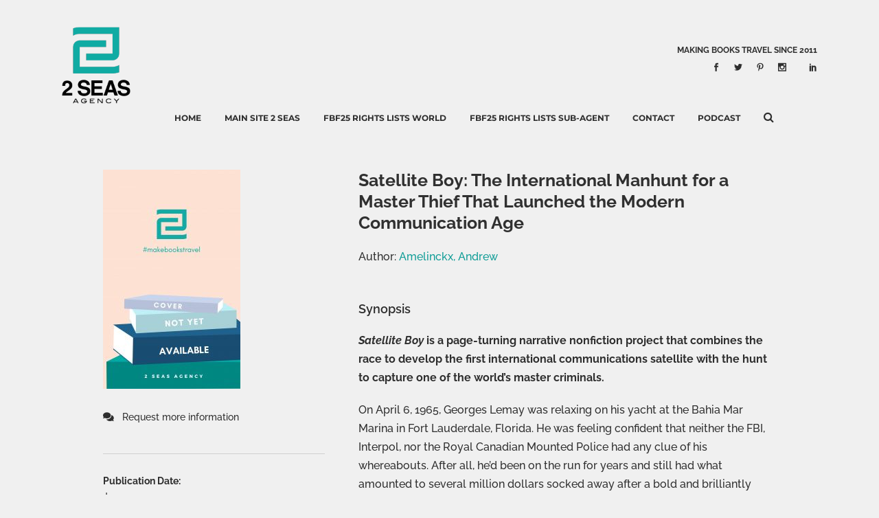

--- FILE ---
content_type: text/html; charset=UTF-8
request_url: https://catalog.2seasagency.com/wp-admin/admin-ajax.php
body_size: 22789
content:
{"filtered_authors":[{"id":"30513","value":"Abbas, Youssef"},{"id":"38457","value":"Abgrall, Fabrice"},{"id":"38081","value":"Abreu, Gabriel"},{"id":"38402","value":"Acciai, Alessandra"},{"id":"40039","value":"Achard, Virginie"},{"id":"37132","value":"Acito, Monica"},{"id":"30518","value":"Ackerman, Angela"},{"id":"30519","value":"Ackerman, Galia"},{"id":"34413","value":"Adams, Jane"},{"id":"36978","value":"Adams, William Lee"},{"id":"34125","value":"Aeschmann, Mathieu"},{"id":"37997","value":"Ahn, Flora"},{"id":"32515","value":"A\u00efache , V\u00e9ronique"},{"id":"38757","value":"Aidala, Marta"},{"id":"37138","value":"Al-Hathloul, Lina"},{"id":"39210","value":"Alareer, Refaat"},{"id":"34988","value":"Alberti, Olympia"},{"id":"37422","value":"Albrecht, Lucie"},{"id":"37572","value":"Alemagna, Beatrice"},{"id":"30527","value":"Alexander, Jessica Joelle"},{"id":"30529","value":"Alexandra, Ingrid"},{"id":"30530","value":"Alexia, Ga\u00efa"},{"id":"30531","value":"Ali, Hira"},{"id":"35185","value":"Allen, Chude Pamela"},{"id":"37878","value":"Alley, R.W."},{"id":"30535","value":"Alliot, David"},{"id":"35176","value":"Almereyda, Michael"},{"id":"30536","value":"Althusser, Louis"},{"id":"30538","value":"Altman, Ian"},{"id":"30539","value":"Altucher, James"},{"id":"33038","value":"Alward-Pito\u00ebff, Cristof"},{"id":"39556","value":"Amber, Morgann"},{"id":"36168","value":"Amelinckx, Andrew"},{"id":"37441","value":"Amore, Elisa S."},{"id":"35142","value":"Ananth, Lak"},{"id":"39743","value":"Anderegg, Andy"},{"id":"39489","value":"Anderson, Anne Marie"},{"id":"38140","value":"Anderson, Leslie J."},{"id":"30540","value":"Andras, Joseph"},{"id":"30541","value":"Andr\u00e9, Christophe"},{"id":"33759","value":"Andrea, Jean-Baptiste"},{"id":"39618","value":"Andrieu, Chlo\u00e9"},{"id":"30546","value":"Anissimov, Myriam"},{"id":"33228","value":"Anonymous,"},{"id":"37182","value":"Anton, Betina"},{"id":"39291","value":"AnYan, Hu"},{"id":"30548","value":"Aouine, Sofia"},{"id":"40161","value":"Aragon, Jesse"},{"id":"33465","value":"Arazi, Marc"},{"id":"38186","value":"Arden, Katherine"},{"id":"30550","value":"Ardone, Viola"},{"id":"36124","value":"Armstrong, Marjorie"},{"id":"34329","value":"Arnaud, Clara"},{"id":"39108","value":"Arnolin, \u00c9lodie-Aude"},{"id":"36658","value":"Arsand, Daniel"},{"id":"40454","value":"Arth\u00e9mise, L\u00e9a"},{"id":"33793","value":"Arthus-Bertrand, Yann"},{"id":"30554","value":"Ary, Elijah"},{"id":"30556","value":"Asher, John"},{"id":"40443","value":"Ashwood, Laura"},{"id":"30558","value":"Assange, Julian"},{"id":"33672","value":"Assas, Madeleine"},{"id":"30562","value":"Astier, Henri; Boncenne, Pierre; Faule, Jacques"},{"id":"32244","value":"Aubenas, Florence (ed.)"},{"id":"30565","value":"Aubenque, Alexis"},{"id":"35769","value":"Aubin, Guillaume"},{"id":"32520","value":"Aubin, Samuel"},{"id":"32508","value":"Aubry, \u00c9milie"},{"id":"35094","value":"Audureau, William"},{"id":"40580","value":"Audureau, William"},{"id":"40602","value":"Auer, Paul"},{"id":"30566","value":"Augier, Justine"},{"id":"33201","value":"Avallone, Silvia"},{"id":"33221","value":"Avila, Renata (ed.)"},{"id":"39029","value":"Azema, Lucie"},{"id":"34095","value":"Babin, Mil\u00e9na"},{"id":"30569","value":"Bacqu\u00e9, Pascal"},{"id":"30570","value":"Badzieg, Rafael"},{"id":"39333","value":"Baehr, Christina"},{"id":"35471","value":"Bahloul, Kahina"},{"id":"34786","value":"Bahr, Dane"},{"id":"30573","value":"Bailly, Guillaume"},{"id":"34855","value":"Bailly, Samantha"},{"id":"39375","value":"Bakhuis, Dani\u00eblle"},{"id":"39374","value":"Bakhuis, Djamila"},{"id":"35922","value":"Balzeau, Antoine"},{"id":"39928","value":"Bamforth, John"},{"id":"30577","value":"Bandelier, Pauline"},{"id":"40556","value":"Barbarroux, Olivier"},{"id":"30580","value":"Barbeau-Lavalette, Ana\u00efs"},{"id":"32716","value":"Barbery, Muriel"},{"id":"37036","value":"Bardon, Catherine"},{"id":"39330","value":"Barlow, Christie"},{"id":"39288","value":"Barn\u00e9oud, Lisa"},{"id":"35132","value":"Barone, Nancy"},{"id":"30585","value":"Barriere, Michele"},{"id":"39006","value":"Barroux"},{"id":"38729","value":"Basse, Pierre-Louis"},{"id":"32165","value":"Bastide, Lauren"},{"id":"33951","value":"Bates, Tony"},{"id":"40224","value":"Bati, Marc"},{"id":"35335","value":"Batlaw, Anish"},{"id":"37205","value":"Bauer, Nathalie"},{"id":"35533","value":"Beard, Susanna"},{"id":"36775","value":"Beaufort, No\u00e9mie"},{"id":"36456","value":"Beaulieu, Baptiste"},{"id":"40316","value":"B\u00e9lisle, Mathieu"},{"id":"39104","value":"Bell, Sophie"},{"id":"30591","value":"Bella the Boxer with Galvin, Ellen and Galvin, Patrick"},{"id":"31056","value":"Belohradsky, Emmanuelle"},{"id":"35764","value":"Ben Jelloun, Tahar"},{"id":"39424","value":"Benameur, Jeanne"},{"id":"33236","value":"Bendheim, Kim"},{"id":"38294","value":"Benedict, Megan"},{"id":"35482","value":"Benhamou, Rebecca"},{"id":"30597","value":"Benjamin, Medea"},{"id":"37386","value":"Benkemoun, Lise"},{"id":"38158","value":"Bennet, Emma"},{"id":"34341","value":"Benslama, Fethi"},{"id":"40561","value":"Berger, Cl\u00e9mentine"},{"id":"32987","value":"Berger, Jo\u00ebl"},{"id":"34052","value":"Bergeron, Chris"},{"id":"30600","value":"B\u00e9riot, Louis"},{"id":"34293","value":"Berkery, Tad"},{"id":"32524","value":"Berlendis, S\u00e9bastien"},{"id":"38465","value":"Bernard, \u00c9milien"},{"id":"37092","value":"Bernstrom, Daniel"},{"id":"36287","value":"B\u00e9rot, Violaine"},{"id":"37825","value":"Berry, Joshua"},{"id":"30607","value":"Berry, Wendell"},{"id":"36865","value":"Bersin, Josh"},{"id":"30608","value":"Bertrand, Catherine"},{"id":"32855","value":"Besner, Gregory"},{"id":"40564","value":"Betty, Hannah"},{"id":"30609","value":"Beumer, Marjolein"},{"id":"34552","value":"Bhanoo, Sindya"},{"id":"30610","value":"Bhargava, Rohit"},{"id":"37240","value":"Bianchi, Matteo B."},{"id":"40459","value":"Bianchi-Vos, Sylvie"},{"id":"31956","value":"Biezeveld, Maarten"},{"id":"30612","value":"Biggers, Jeff"},{"id":"30613","value":"Bigot, Christophe"},{"id":"35087","value":"Binando Melis, Giulia"},{"id":"38406","value":"Bissoli, Susanna"},{"id":"40184","value":"Bizien, Jean-Luc"},{"id":"37859","value":"Black, Acacia"},{"id":"38160","value":"Black, McGarvey"},{"id":"34421","value":"Black, Veronica"},{"id":"39463","value":"Blais, Mathieu"},{"id":"35428","value":"Blake, Jenny"},{"id":"33549","value":"Blake, Quentin"},{"id":"40025","value":"Blancard, Gabriel"},{"id":"33185","value":"Blanvillain, Luc"},{"id":"39765","value":"Bloch, L\u00e9on"},{"id":"39032","value":"Blondeau, Maxime"},{"id":"36195","value":"Blondel, Jean-Philippe"},{"id":"38427","value":"Body, M\u00e9lanie"},{"id":"39719","value":"Boily, Jean F."},{"id":"36313","value":"Boisserie, Pierre"},{"id":"35819","value":"Bolden, Emma"},{"id":"38502","value":"Bonamy, \u00c9tienne"},{"id":"30560","value":"Boncenne, Pierre"},{"id":"30618","value":"Bonidan, Cathy"},{"id":"31821","value":"Bonini, Carlo"},{"id":"34812","value":"Bonnerave, Jocelyn"},{"id":"31794","value":"Bonnetto, J\u00e9r\u00f4me"},{"id":"30620","value":"Boon, Lex"},{"id":"34857","value":"Borch-Jacobsen, Mikkel"},{"id":"40445","value":"Bordenave, Lauriane"},{"id":"38013","value":"Borgenicht, David"},{"id":"32969","value":"Bormans, Leo"},{"id":"32201","value":"Bossy, Jean-Fran\u00e7ois"},{"id":"37786","value":"Boucault, Jean"},{"id":"36952","value":"Boucher, Marc"},{"id":"30625","value":"Boudart, Anne"},{"id":"30626","value":"Bouherrafa, Le\u00efla"},{"id":"34177","value":"Bouillon, Sophie"},{"id":"35288","value":"Boulerice, Simon"},{"id":"36474","value":"Bourguignon, Alexandra"},{"id":"30628","value":"Bouzamour, Sol"},{"id":"33639","value":"Bracone, J\u00e9r\u00e9my"},{"id":"33396","value":"Braga, Ugo"},{"id":"30629","value":"Brand, Arthur"},{"id":"40432","value":"Brasseur, Diane"},{"id":"35479","value":"Braunschweig, Lila"},{"id":"30632","value":"Braverman, Roy"},{"id":"30633","value":"Brearton, T. J."},{"id":"39745","value":"Brennan, Bronwyn"},{"id":"33521","value":"Brenot, Philippe"},{"id":"38910","value":"Brews, Peter J."},{"id":"38975","value":"Briand, Pauline"},{"id":"34948","value":"Brichant, Christophe"},{"id":"34273","value":"Bridonneau, Damien"},{"id":"38657","value":"Brimble, Rachel"},{"id":"36913","value":"Brinzeanu, Stela"},{"id":"39188","value":"Brisac, Genevi\u00e8ve"},{"id":"34629","value":"Brizzi, Enrico"},{"id":"40487","value":"Brogden, James"},{"id":"33067","value":"Bronner, G\u00e9rald"},{"id":"40098","value":"Brookes, Lindsay"},{"id":"35783","value":"Brown, Jennifer"},{"id":"40289","value":"Brunello, Thierry"},{"id":"36517","value":"Bruno, Claudia"},{"id":"38924","value":"Bryndza, Robert"},{"id":"36108","value":"Bubba, Angela"},{"id":"39706","value":"Bucella, PhD, Fabrizio"},{"id":"36400","value":"Buchanan, Kerry"},{"id":"35362","value":"Buday, Robert S."},{"id":"40059","value":"Bukman, Bert"},{"id":"30641","value":"Burensteinas, Patrick"},{"id":"38008","value":"Burguieres, Ally"},{"id":"36918","value":"Bush, Ryan A"},{"id":"40328","value":"Busser, Marianne"},{"id":"34994","value":"Busson, Fran\u00e7ois"},{"id":"33074","value":"C. Danto, Arthur"},{"id":"30959","value":"Cabanas, Edgar"},{"id":"38123","value":"Cabiya, Pedro"},{"id":"32414","value":"Cabrel, Ulrich"},{"id":"33527","value":"Cadoche, Elisabeth"},{"id":"37286","value":"Caffin, Vanessa"},{"id":"40622","value":"Cagle, Evan"},{"id":"40324","value":"Calabresi, Mario"},{"id":"34546","value":"Caldwell, Chloe"},{"id":"37761","value":"Camar-Mercier, Cl\u00e9ment"},{"id":"33773","value":"Caminito, Giulia"},{"id":"37966","value":"Campbell, Phillip John"},{"id":"30650","value":"Campos, Simone"},{"id":"30651","value":"Camurri, Roberto"},{"id":"34953","value":"Camus, Rapha\u00ebl"},{"id":"30653","value":"Caponi, Todd"},{"id":"32447","value":"Carlin, Kasey"},{"id":"38660","value":"Carlisle, Savannah"},{"id":"40200","value":"Carothers, Andr\u00e9"},{"id":"30658","value":"Carp, France"},{"id":"30662","value":"Carrey, Pierre"},{"id":"33556","value":"Carri\u00e9, St\u00e9phane"},{"id":"36190","value":"Carter, Ryan"},{"id":"39915","value":"Casolo, Francesco"},{"id":"34713","value":"Castino, Didier"},{"id":"34479","value":"Castro, Jordan"},{"id":"33304","value":"Catozzella, Giuseppe"},{"id":"36160","value":"Cauley, Kashana"},{"id":"40449","value":"Cavali\u00e9, France"},{"id":"39002","value":"Cavar, [Sarah]"},{"id":"30668","value":"Cayol, Christine"},{"id":"40115","value":"Cazot, V\u00e9ro"},{"id":"36646","value":"Celis, Dominique"},{"id":"30673","value":"Cerrone, Marc"},{"id":"33591","value":"Ce\u0301lestine, Audrey"},{"id":"37512","value":"Chacour, \u00c9ric"},{"id":"30674","value":"Chall\u00e9at, Samuel"},{"id":"30675","value":"Chami, Yasmine"},{"id":"33708","value":"Chanel, Anne-Laure"},{"id":"30678","value":"Chapoutot, Johann"},{"id":"33588","value":"Chappatte, Patrick"},{"id":"34836","value":"Chapuzet, Jean-Charles"},{"id":"35334","value":"Charan, Ram"},{"id":"38468","value":"Charbit, Jo\u00ebl"},{"id":"30679","value":"Charlier, Philippe"},{"id":"30680","value":"Charpentier, Coline"},{"id":"39828","value":"Charrel, Marie"},{"id":"39839","value":"Chavanette, Loris"},{"id":"33041","value":"Chaygneaud-Dupuy, Marion"},{"id":"39496","value":"Chee, Angela"},{"id":"31900","value":"Chenevez, Agathe"},{"id":"39800","value":"Cherel, Laetitia"},{"id":"32526","value":"Cherfi, Magyd"},{"id":"40254","value":"Chestnut, Beatrice"},{"id":"30686","value":"Chiem, Richard"},{"id":"35472","value":"Chinsky, Floriane"},{"id":"30688","value":"Choplin, Camille"},{"id":"37041","value":"Choquart, Alain"},{"id":"38743","value":"Chouffot, Pascale"},{"id":"40169","value":"Chouinard, Yvon"},{"id":"38190","value":"Chung, Hannah"},{"id":"30689","value":"Chung, Nicole"},{"id":"34683","value":"Cirotteau, Thomas"},{"id":"30690","value":"Civico, Alexandre"},{"id":"35096","value":"Clair, Anne-H\u00e9l\u00e8ne"},{"id":"30691","value":"Claro"},{"id":"32216","value":"Cl\u00e9ment, Denys"},{"id":"39575","value":"Clerc-Murgier, H\u00e9l\u00e8ne"},{"id":"38263","value":"Cobert, Harold"},{"id":"34311","value":"Coco"},{"id":"30700","value":"Cognetti, Paolo"},{"id":"30701","value":"Cohen, Norty"},{"id":"30702","value":"Coher, Sylvain"},{"id":"31796","value":"Coleman, Flynn"},{"id":"30703","value":"Colin, Fabrice"},{"id":"30704","value":"Colin, J\u00e9r\u00f4me"},{"id":"37331","value":"Colonna d\u2019Istria, Robert"},{"id":"36402","value":"Connolly, C.J."},{"id":"30708","value":"Connor, Alex"},{"id":"38069","value":"Conrad, Lauren Paige"},{"id":"38303","value":"Cooper, Abby"},{"id":"33645","value":"Cooper, Martin"},{"id":"30713","value":"Corona, Mauro"},{"id":"33564","value":"Correa, Pedro"},{"id":"33522","value":"Coryn, Laetitia"},{"id":"37199","value":"Cossu, Davide"},{"id":"39349","value":"Coste, Sophie"},{"id":"34074","value":"C\u00f4t\u00e9-Lacroix, Delphie"},{"id":"37179","value":"Couderc, Fr\u00e9d\u00e9ric"},{"id":"34773","value":"Coulon, C\u00e9cile"},{"id":"32499","value":"Couplan, Fran\u00e7ois"},{"id":"35292","value":"Courteau, Jean-Louis"},{"id":"37346","value":"Coutinho-Mason, Henry"},{"id":"38005","value":"Coyle, McKayla"},{"id":"30716","value":"Cramer, Jeffrey S."},{"id":"39083","value":"Cronstedt, Jonathan"},{"id":"36409","value":"Crosskey, N.J."},{"id":"38295","value":"Crowder, Melanie"},{"id":"39769","value":"Cruse, Laurence"},{"id":"36465","value":"Cruse, Seymourina"},{"id":"34000","value":"Cuillandre, Herv\u00e9"},{"id":"33662","value":"Curiol, C\u00e9line"},{"id":"30718","value":"Cyr, H\u00e9l\u00e8ne"},{"id":"34770","value":"D'Amerique, Jean"},{"id":"34958","value":"d'Erm, Pascale"},{"id":"34991","value":"d'Estienne d'Orves, Nicolas"},{"id":"30719","value":"D'Silva, Renita"},{"id":"36510","value":"D., Louise-Amada"},{"id":"34395","value":"Dalvand, Reza"},{"id":"30720","value":"Damas, Jeanne"},{"id":"30722","value":"Dampoigne, Marie"},{"id":"34635","value":"Dardot, Pierre"},{"id":"38113","value":"Datta, Monica"},{"id":"30725","value":"Daull, Sophie"},{"id":"36462","value":"Davidson, Nina"},{"id":"37019","value":"Davies, Nicolas J.S."},{"id":"35631","value":"Davis, Davey"},{"id":"30727","value":"Dawson, Ashley"},{"id":"39981","value":"Dayan-Herzbrun, Sonia"},{"id":"35044","value":"Daykin, Judi"},{"id":"34524","value":"Daynes, Kerry"},{"id":"32582","value":"de Beauvoir, Simone"},{"id":"34776","value":"De Brabandere, Luc"},{"id":"30729","value":"de Brienne, Alex"},{"id":"34136","value":"de Buisseret, Didier"},{"id":"35685","value":"de Castro, \u00c8ve"},{"id":"30731","value":"De Ceccatty, Ren\u00e9"},{"id":"36243","value":"De Franchi, Marco"},{"id":"30732","value":"de la Baume, Laurence"},{"id":"34130","value":"De La Croix , S\u00e9verine"},{"id":"30734","value":"de la M\u00e9nardi\u00e8re, Marc"},{"id":"35718","value":"De Michelis, Jacopo"},{"id":"33528","value":"de Montarlot, Anne"},{"id":"39621","value":"de Montesquiou, Alfred"},{"id":"32676","value":"De Paolis, Federica"},{"id":"39792","value":"de Recondo, L\u00e9onor"},{"id":"30737","value":"de Rosnay, Jo\u00ebl"},{"id":"34865","value":"de Saint-Exup\u00e9ry, Patrick"},{"id":"30740","value":"de Sairign\u00e9, Guillemette"},{"id":"39988","value":"De Sanctis, Julien"},{"id":"32803","value":"de Stefano, Cristina"},{"id":"35398","value":"De Toledo, Camille"},{"id":"38857","value":"de Wind, Femmetje"},{"id":"37930","value":"Deagler, Michael"},{"id":"34878","value":"Dean Moore, Kathleen"},{"id":"34871","value":"Dean, Mitchell"},{"id":"38011","value":"Debbink, Andrea"},{"id":"31922","value":"Debomy, Fr\u00e9d\u00e9ric"},{"id":"30743","value":"Debureaux, Matthias"},{"id":"33355","value":"DeCapite, Mike"},{"id":"32824","value":"DeChamplain, Virginie"},{"id":"39725","value":"Defouni, S\u00e9verine (S\u00e9v)"},{"id":"30744","value":"Deghelt, Fr\u00e9d\u00e9rique"},{"id":"32896","value":"Degli Esposti, Piera"},{"id":"34061","value":"Delachanal, Olivia"},{"id":"33557","value":"Delalande, Arnaud"},{"id":"30749","value":"Deleu, Xavier"},{"id":"31822","value":"Delia, Manuel"},{"id":"31799","value":"Deloison, Yves"},{"id":"34184","value":"Delorme, Geoffroy"},{"id":"35476","value":"Delveaux, Martine"},{"id":"40309","value":"Demont, Adrien"},{"id":"33257","value":"Deneault, Alain"},{"id":"30750","value":"Denis, E\u0301lodie"},{"id":"30752","value":"Denis, E\u0301lodie and Mary, Jonas"},{"id":"31802","value":"Deparis, Jean-Luc"},{"id":"32266","value":"Der Eecken , Alain Van"},{"id":"34969","value":"D\u00e9ri, Thomas"},{"id":"37380","value":"Derycke, Phedra"},{"id":"30755","value":"des Isnards, Alexandre"},{"id":"38018","value":"Desch\u00eanes, \u00c9douard"},{"id":"38391","value":"Desjardins, Xavier"},{"id":"39251","value":"Desmazi\u00e8res, Laure"},{"id":"35518","value":"Despret, Vinciane"},{"id":"37382","value":"Dessaix, Guillaume"},{"id":"30757","value":"Destombes, Sandrine"},{"id":"39123","value":"Detwiler, Lindsay"},{"id":"38978","value":"Develey, Alice"},{"id":"35803","value":"Devillairs, Laurence"},{"id":"30761","value":"Deydier, Gabrielle"},{"id":"33182","value":"Deyns, Caroline"},{"id":"33341","value":"Dh\u00e9e, Amandine"},{"id":"32190","value":"Dhilly, Olivier"},{"id":"37693","value":"Dhooge, Bavo"},{"id":"39816","value":"di Matteo, Mathilda"},{"id":"40243","value":"Diaz, Hazel"},{"id":"40275","value":"Dichter, Micha\u00ebl"},{"id":"34238","value":"Dieudonne\u0301, Adeline"},{"id":"39101","value":"Dinkel, Ema"},{"id":"30773","value":"Dion, Cyril"},{"id":"30774","value":"Diotallevi, Francesca"},{"id":"40020","value":"Discours, Magali"},{"id":"30775","value":"Dja\u00efz, David"},{"id":"32751","value":"Dorka-Fenech, Caroline"},{"id":"30777","value":"Dortier, Jean-Fran\u00e7ois"},{"id":"36814","value":"Dortier, Marie (ill.)"},{"id":"33558","value":"Douay, St\u00e9phane"},{"id":"30778","value":"Doumergue, Christian"},{"id":"30779","value":"Douroux, Philippe"},{"id":"30780","value":"Dourver, S\u00e9bastien"},{"id":"34418","value":"Dowd, Victoria"},{"id":"34875","value":"Downs, Maggie"},{"id":"30782","value":"Dr. Engle, Dan"},{"id":"36678","value":"Drabkin, Ronald"},{"id":"32215","value":"Dreyfus, Isabelle"},{"id":"36135","value":"Drolet, Genevi\u00e8ve"},{"id":"30790","value":"Duarte, Nancy"},{"id":"34120","value":"Dubois, Marie"},{"id":"30964","value":"Dubois, Philippe J."},{"id":"30791","value":"Dubois-Collet, Sophie"},{"id":"30797","value":"Dufumier, Marc"},{"id":"38321","value":"Dugain, Marc"},{"id":"30798","value":"Dugdall, Ruth"},{"id":"30801","value":"Dugowson, Florence &amp; Gomez-Montero, Ivan"},{"id":"35885","value":"Duhamel, Sabine"},{"id":"35453","value":"Duhamel-Noyer, Olga"},{"id":"38973","value":"Dulude, S\u00e9bastien"},{"id":"34055","value":"Dumont, Claudine"},{"id":"30803","value":"Duncan, Fiona Alison"},{"id":"35171","value":"Duncombe, Steve"},{"id":"33224","value":"Dunker, Anders"},{"id":"33664","value":"Dupart, Dominique"},{"id":"35919","value":"Duperrin, Coralie"},{"id":"38891","value":"Dupont, Ben"},{"id":"40260","value":"Dupont-Monod, Clara"},{"id":"30810","value":"Duportail, Judith"},{"id":"34966","value":"Dupuis-D\u00e9ri, Francis"},{"id":"30811","value":"Duquesnoy, Isabelle"},{"id":"32763","value":"Duran-Cohen, Ilan"},{"id":"30813","value":"Durrant, Helen H."},{"id":"30814","value":"Dutter, C\u00e9cilia"},{"id":"38746","value":"Duyck, Alexandre"},{"id":"32151","value":"Dwarshuis, Arjan"},{"id":"34109","value":"Dyens, Ollivier"},{"id":"36055","value":"Dysart, Bobby"},{"id":"35047","value":"d\u2019Aubreby, Sophie"},{"id":"30818","value":"d\u2019Yvoire, Carole"},{"id":"30819","value":"Edelheit, Aaron"},{"id":"34881","value":"Ega, Fran\u00e7oise"},{"id":"40007","value":"Eggan, Brandy L."},{"id":"30820","value":"Ehirim, Nnamdi"},{"id":"33059","value":"Eichinger, Marc"},{"id":"40583","value":"El Albani, Abderrazak"},{"id":"37644","value":"El Makki, Laura"},{"id":"40495","value":"\u00c9lamine, Juliette"},{"id":"35123","value":"Elliott, Jackie"},{"id":"30822","value":"Ellis, Joy"},{"id":"30823","value":"Emma"},{"id":"35903","value":"Emphoux, Olivier"},{"id":"33102","value":"Enard, Mathias"},{"id":"33325","value":"Enjeti, Anjali"},{"id":"40013","value":"Erickson, Kathryn"},{"id":"40194","value":"Ertell, Kevin"},{"id":"30829","value":"Escande, Ludovic"},{"id":"31805","value":"Espedite"},{"id":"30831","value":"Espitallier, Jean-Michel"},{"id":"35609","value":"Estibal, Sylvain"},{"id":"39801","value":"Etchegoin, Marie-France"},{"id":"38842","value":"Evans, Christine"},{"id":"37636","value":"Eve, Lou"},{"id":"35420","value":"Ezrahi, Christina"},{"id":"40610","value":"Fabre, Julie \u00c9mile"},{"id":"30838","value":"Falise, Thierry"},{"id":"34170","value":"Fareed, Mariam Sheik"},{"id":"33974","value":"Farrington, Jacqueline"},{"id":"30842","value":"Fasiki, Zainab"},{"id":"30561","value":"Faule, Jacques"},{"id":"33571","value":"Faye, Ga\u00ebl"},{"id":"38273","value":"Feder, Rachel"},{"id":"39294","value":"Feertchak, Sonia"},{"id":"39819","value":"Feld, Brad"},{"id":"33825","value":"F\u00e9rey, Caryl"},{"id":"33971","value":"Ferguson, Douglas"},{"id":"39119","value":"Fernando JR. , S.H."},{"id":"30849","value":"Ferney, Alice"},{"id":"30851","value":"Ferro, Marc"},{"id":"32207","value":"Ferry, Ilan"},{"id":"30852","value":"Fi\u00e9vet, Philippe"},{"id":"35739","value":"Fileno Carabba, Enzo"},{"id":"34099","value":"Filteau-Chiba, Gabrielle"},{"id":"33972","value":"Fitch, John"},{"id":"40175","value":"Flint, Jessica"},{"id":"39866","value":"Florisca Rivard, Laurence"},{"id":"39156","value":"Fontanel, Sophie"},{"id":"39978","value":"Fontenelle, S\u00e9bastien"},{"id":"40507","value":"Ford, Lawrence"},{"id":"38152","value":"Ford, P. F."},{"id":"40427","value":"Forget, Mathilde"},{"id":"30855","value":"Forgione, Alessio"},{"id":"30857","value":"Fortier, Dominique"},{"id":"39777","value":"Fortier, Mark"},{"id":"30858","value":"Fortuna, Corrado"},{"id":"34516","value":"Fossette, Dani\u00e8le"},{"id":"30859","value":"Fossois, Gwendal"},{"id":"37325","value":"Fouchard, Dominique"},{"id":"35910","value":"Foucher, Gis\u00e8le"},{"id":"35913","value":"Fouilleroux, Alex"},{"id":"37304","value":"Fournier, Martine"},{"id":"30862","value":"Fowler, Carey"},{"id":"36850","value":"Fox, Brad"},{"id":"37815","value":"Fox, Talia"},{"id":"30865","value":"Frappat, H\u00e9l\u00e8ne"},{"id":"39098","value":"Fray, Azal\u00e9e"},{"id":"30870","value":"Froger, Thierry"},{"id":"32496","value":"Froidevaux-Metterie, Camille"},{"id":"38513","value":"Froissart, Lionel"},{"id":"30871","value":"Fromm, Jeff"},{"id":"36812","value":"Frouard, H\u00e9l\u00e8ne (ed.)"},{"id":"34915","value":"Fujiwara, June"},{"id":"39937","value":"Fuligni, Bruno"},{"id":"37810","value":"Fumey, Gilles"},{"id":"35149","value":"Gable, Lisa"},{"id":"33060","value":"Gadault, Thierry"},{"id":"32820","value":"Gagn\u00e9, Mireille"},{"id":"35321","value":"Gailey, Rose"},{"id":"35828","value":"Gaillard, G\u00e9rald"},{"id":"37834","value":"Galabru, Sophie"},{"id":"36664","value":"Galais, Basile"},{"id":"30874","value":"Gallagher, Charlie"},{"id":"30875","value":"Gallay, Claudie"},{"id":"38672","value":"Gallen, J\u00e9r\u00e9mie"},{"id":"35215","value":"Galley, David"},{"id":"37280","value":"Gallot, Beno\u00eet"},{"id":"30877","value":"Galvin, Patrick"},{"id":"38734","value":"Ganz-Schmitt, Sue"},{"id":"37123","value":"Garchinsky, Kate (Illust.)"},{"id":"30879","value":"Garcin, Christian"},{"id":"30880","value":"Gardet, Clarisse"},{"id":"30883","value":"Garnier, St\u00e9phane"},{"id":"34510","value":"Garrett (Ed.), Natalie Eve"},{"id":"33056","value":"Gascoin, Patrice"},{"id":"30884","value":"Gassner Otting, Laura"},{"id":"34003","value":"Gaston, Delphine"},{"id":"30886","value":"Gaud\u00e9, Laurent"},{"id":"30887","value":"Gaudy, H\u00e9l\u00e8ne"},{"id":"37316","value":"Gaultier, Christophe"},{"id":"37850","value":"Gauthier, Catherine"},{"id":"39089","value":"Gautier, Marine"},{"id":"39161","value":"Gazal\u00e9, Olivia"},{"id":"34579","value":"Gazzola, Alessia"},{"id":"39319","value":"Gehl, Laura"},{"id":"33169","value":"Gendrot, Valentin"},{"id":"34149","value":"Genovesi, Fabio"},{"id":"30890","value":"George-Hoyau, Catherine"},{"id":"30892","value":"Gerin, Philippe"},{"id":"39515","value":"Germain, Fr\u00e9d\u00e9ric"},{"id":"32691","value":"Gessain, Robert"},{"id":"35450","value":"Ghosh, Madhushree"},{"id":"38119","value":"Ghosh, Puloma"},{"id":"36267","value":"Giannubilo, Pier Paolo"},{"id":"38395","value":"Gibeau, Yves"},{"id":"38060","value":"Gibson, Lindsay"},{"id":"34380","value":"Gilbert, Sam"},{"id":"36149","value":"Gilliss, Meghan"},{"id":"32605","value":"Giordano, Paolo"},{"id":"32147","value":"Giorgio, Cinzia"},{"id":"30899","value":"Girardeau, Ze\u0301rane (ed.)"},{"id":"35394","value":"Giraud, Ga\u00ebl"},{"id":"30901","value":"Giraud, Marc"},{"id":"35456","value":"Giraud, Thomas"},{"id":"39170","value":"Giusti, St\u00e9phane"},{"id":"30904","value":"Glucksmann, Rapha\u00ebl"},{"id":"31396","value":"Goby, Valentine"},{"id":"34426","value":"Goddard, Robert"},{"id":"30905","value":"Godefroy, Aur\u00e9lie"},{"id":"38095","value":"Godin, Louis-Daniel"},{"id":"32269","value":"Goettmann, Dr Sophie"},{"id":"31806","value":"Goldenberg, Mirian"},{"id":"38243","value":"Golio, Gary"},{"id":"34181","value":"Gomart, Thomas"},{"id":"35416","value":"Gomes, Pedro"},{"id":"34475","value":"Gomez, Edgar"},{"id":"37902","value":"Gordijn, Marijke"},{"id":"30908","value":"Goube, Alexandre"},{"id":"30909","value":"Gou\u00e9zec, Ronan"},{"id":"38014","value":"Grace, James"},{"id":"38916","value":"Gracia, Sylvie"},{"id":"34997","value":"Grall, Mickael"},{"id":"34862","value":"Grandbesan\u00e7on, Laure"},{"id":"33379","value":"Granger, Christophe"},{"id":"38346","value":"Grataloup, Christian"},{"id":"38145","value":"Grayson, C.J."},{"id":"36322","value":"Green, Hilary"},{"id":"37045","value":"Green, Nancye"},{"id":"37140","value":"Green, Rebecca (Illust.)"},{"id":"37122","value":"Green, Sarah (Illust.)"},{"id":"35752","value":"Griffin, Susan"},{"id":"30913","value":"Groen, Hendrik"},{"id":"37560","value":"Guarnaccia, Steven"},{"id":"30917","value":"Guay-Poliquin, Christian"},{"id":"34637","value":"Gu\u00e9geun, Haud"},{"id":"33579","value":"Gueguen, Catherine"},{"id":"30919","value":"Guerlain, Val\u00e9rie"},{"id":"37209","value":"Gue\u0301rout, Jeanne"},{"id":"40558","value":"Guilbert, Michel"},{"id":"36433","value":"Guilbert, Victor"},{"id":"31923","value":"Guillaume, Beno\u00eet"},{"id":"37391","value":"Guillet, Ludmilla"},{"id":"40591","value":"Guillot, Apolline"},{"id":"34434","value":"Guimar\u00e3es, Fabiane"},{"id":"32882","value":"Gulati, Dr. Gautam"},{"id":"33514","value":"Gutierrez Barreira, Wagner"},{"id":"39254","value":"Gutman, Anne"},{"id":"39995","value":"Gygax, Pascal"},{"id":"40002","value":"Habib, Michel"},{"id":"30924","value":"Habiburahman with Ansel, Sophie"},{"id":"39541","value":"Haddad, Lauren"},{"id":"35343","value":"Hafez, Hesham"},{"id":"34501","value":"Haidle, Elizabeth"},{"id":"35020","value":"Hale, Jenny"},{"id":"34429","value":"Hambling, Michael"},{"id":"40357","value":"Hamm, Theodore"},{"id":"30929","value":"Handler, Jessica"},{"id":"34555","value":"Hannaham, James"},{"id":"30930","value":"Hanrot, Perrine"},{"id":"30932","value":"Haralambon, Olivier"},{"id":"39298","value":"Harambat, Jean"},{"id":"34791","value":"Harchi, Kaoutar"},{"id":"33055","value":"Hariel, Cyrielle"},{"id":"35082","value":"Harris, Taylor"},{"id":"33283","value":"Hatt, Jemma"},{"id":"38741","value":"Hauser, Bastien"},{"id":"30933","value":"Hauuy, Vincent"},{"id":"30934","value":"Hawkes, Laurie"},{"id":"34892","value":"Hawthorne Deming, Alison"},{"id":"37389","value":"Haynes, Cl\u00e9mentine"},{"id":"39506","value":"Hazanavicius, Michel"},{"id":"34102","value":"H\u00e9bert, Marie-No\u00eblle"},{"id":"37307","value":"Heilbrunn, Beno\u00eet"},{"id":"39925","value":"Heiss, Dr. Rebecca"},{"id":"33491","value":"H\u00e9lie, Claire"},{"id":"30939","value":"Hellman, Charlotte"},{"id":"36460","value":"HifuMiyo"},{"id":"30945","value":"Hilhorst, Suzan"},{"id":"34347","value":"Hinault, Caroline"},{"id":"33573","value":"Hippolyte"},{"id":"34211","value":"Hobman, Lisa"},{"id":"32079","value":"Hoetmer, Cindy"},{"id":"39603","value":"Horne, Moses & Troy"},{"id":"33222","value":"Horvat, Sre\u0107ko (ed.)"},{"id":"35005","value":"Huard, Anthony"},{"id":"40369","value":"HugoD\u00e9crypte"},{"id":"30949","value":"Hui Phang, Loo"},{"id":"38199","value":"Hundley, Stephen"},{"id":"39822","value":"Huot-Marchand, Tifany"},{"id":"39985","value":"Husson, Valentin"},{"id":"38031","value":"Hutts Aston, Dianna"},{"id":"31807","value":"Huy, Minh Tran"},{"id":"30953","value":"Hybre, L\u00e9a"},{"id":"36139","value":"Hyndman, James"},{"id":"30960","value":"Illouz, Eva and Cabanas, Edgar"},{"id":"38308","value":"Imapla"},{"id":"38874","value":"Ingabire, Sabrine"},{"id":"37237","value":"Insolia, Mattia"},{"id":"30963","value":"Iny, Danny"},{"id":"36156","value":"Irving, Dionne"},{"id":"30967","value":"Jackson, Sophie"},{"id":"35882","value":"Jahan, Arnaud"},{"id":"39149","value":"James, Caroline"},{"id":"34549","value":"James, Chantal"},{"id":"38298","value":"James, Jane E."},{"id":"34325","value":"Janin, Mathilde"},{"id":"30973","value":"Janovjak, Pascal"},{"id":"40233","value":"Jansen, Gaite"},{"id":"33594","value":"Janssen, Thierry"},{"id":"34465","value":"Jarrar, Randa"},{"id":"38449","value":"Jasmine, Rebecca"},{"id":"35642","value":"Jenni, Alexis"},{"id":"35600","value":"Jennings, James W."},{"id":"31134","value":"Jensen, Stine"},{"id":"30983","value":"Johns, Ana"},{"id":"35322","value":"Johnston, Ian"},{"id":"30542","value":"Jollien, Alexandre"},{"id":"36127","value":"Jones, Reece"},{"id":"33566","value":"Jorgenson, Eric"},{"id":"30986","value":"Jos\u00e9 Silveira, Maria"},{"id":"40034","value":"Joubert, Paul"},{"id":"33790","value":"Jourdan, Didier"},{"id":"35829","value":"Journet (ed.), Nicolas"},{"id":"39432","value":"Jousse, Ariane"},{"id":"33560","value":"Julliand, Anne-Dauphine"},{"id":"39453","value":"Junier, H\u00e9lo\u00efse"},{"id":"30988","value":"Kader, Slimane"},{"id":"36595","value":"Kahn (Ed.), Margot"},{"id":"38945","value":"Kalbfleisch, Anne-Sophie"},{"id":"35297","value":"Kanap\u00e9 Fontaine, Natasha"},{"id":"38530","value":"Kant, Caroline"},{"id":"34720","value":"Kantcheloff, Dimitri"},{"id":"35340","value":"Karen, Alana"},{"id":"31343","value":"Karius, Kate"},{"id":"30990","value":"Kauffmann, Alexandre"},{"id":"30991","value":"Kaufman, Michael"},{"id":"30993","value":"Kaufmann, Jean-Claude"},{"id":"38907","value":"Kaveney, Jim"},{"id":"30994","value":"Kawczak, Paul"},{"id":"40016","value":"Kaza, Sri"},{"id":"32875","value":"Keenan, Kelly"},{"id":"39813","value":"Kefi, Rams\u00e8s"},{"id":"34682","value":"Kerner, Jennifer"},{"id":"30996","value":"Kerninon, Julia"},{"id":"39493","value":"Keyes, William A."},{"id":"38995","value":"Khelifa, Isma\u00ebl"},{"id":"40304","value":"Khoo, Jade"},{"id":"33676","value":"Khoury-Ghata, V\u00e9nus"},{"id":"38177","value":"Kidd, Michelle"},{"id":"37994","value":"Kiefer, Jenny"},{"id":"37990","value":"King-Miller, Lindsay"},{"id":"35316","value":"Kingsley, Felicia"},{"id":"35973","value":"Kinski, Tess"},{"id":"36412","value":"Kitson, Bill"},{"id":"31003","value":"Klarsfeld, Beate &amp; Serge"},{"id":"34279","value":"Kleijne, Floris"},{"id":"34908","value":"Klein, G\u00e9rard"},{"id":"40465","value":"Kline, Lisa Williams"},{"id":"33392","value":"Knapp, Caroline"},{"id":"39012","value":"Kobaliya, Andrii"},{"id":"31009","value":"Koch, Jack"},{"id":"40012","value":"Koessler Gosnell, Denise"},{"id":"31011","value":"Kohnstamm, Thomas"},{"id":"40472","value":"Kokopello"},{"id":"40605","value":"Kolb, Dr. Christophe"},{"id":"38570","value":"Kornberg, Julia"},{"id":"37662","value":"Koskievic, Sarah"},{"id":"34244","value":"Kotsou, Ilios"},{"id":"33335","value":"Koufman, Jamie"},{"id":"31014","value":"Krauss, Kurt"},{"id":"31955","value":"Kreier, Felix"},{"id":"36894","value":"Krikorian, Ga\u00eblle"},{"id":"40370","value":"Kris"},{"id":"37098","value":"Kruger, Diane"},{"id":"34291","value":"Kruman, Yuri"},{"id":"33976","value":"Kumra, Ash"},{"id":"38215","value":"Kurilla (Illust.), Renee"},{"id":"35184","value":"L. Allen, Robert"},{"id":"39722","value":"La Salle, Dominique"},{"id":"37111","value":"LaBella, Tess"},{"id":"36459","value":"Laboile, Alain"},{"id":"34064","value":"Lachapelle, Lucie"},{"id":"31017","value":"Lacroix, Alexandre"},{"id":"31018","value":"Ladjali, C\u00e9cile"},{"id":"31022","value":"Lafon, Lola"},{"id":"31023","value":"Lafontaine, Marie-Pier"},{"id":"36946","value":"Lafortune, Isabelle"},{"id":"39544","value":"Lahti, Harris"},{"id":"39734","value":"Lalande-Markon, Samuel"},{"id":"32110","value":"Lallemand, Alain"},{"id":"31026","value":"Lambert, Kevin"},{"id":"35170","value":"Lambert, Steve"},{"id":"31027","value":"Lamberti, Ginevra"},{"id":"39731","value":"Lamy, C\u00e9line"},{"id":"33277","value":"Lancaster, Julie"},{"id":"39847","value":"Lancho, Audrey"},{"id":"39232","value":"Langlois, Louise"},{"id":"35303","value":"Lanouette Turgeon, Anouk"},{"id":"34576","value":"Lanzotti, Paolo"},{"id":"40485","value":"Lapadu-Hargues, Aude"},{"id":"33666","value":"Lapaque, S\u00e9bastien"},{"id":"34073","value":"Lapointe, St\u00e9phanie"},{"id":"38437","value":"Lara, Tawny"},{"id":"38939","value":"Larnaudie, Mathieu"},{"id":"36955","value":"Larochelle, Samuel"},{"id":"31031","value":"Lattanzi, Antonella"},{"id":"39345","value":"Launay, Micka\u00ebl"},{"id":"37033","value":"Laurent, Caroline"},{"id":"31032","value":"Laurent, \u00c9loi"},{"id":"31033","value":"Laurentin, Emmanuel"},{"id":"31034","value":"Lauridon,St\u00e9phanie"},{"id":"34636","value":"Laval, Christian"},{"id":"35300","value":"Laviolette"},{"id":"31036","value":"Lavoie, Fr\u00e9d\u00e9rick"},{"id":"34093","value":"Lavoie, Marie-Ren\u00e9e"},{"id":"34144","value":"Lavoine, J\u00e9r\u00f4me"},{"id":"37652","value":"Lawrance, Jodie"},{"id":"35593","value":"Lawson, Dominic"},{"id":"38646","value":"Layton, T.Z."},{"id":"33553","value":"Le Bailly, David"},{"id":"33317","value":"Le Cl\u00e9zio, J.M.G."},{"id":"31039","value":"Le Coz, Martine"},{"id":"36798","value":"Le Guelf, Chris"},{"id":"31040","value":"Le Guilcher, Geoffrey"},{"id":"31041","value":"Le M\u00e9nah\u00e8ze, Sophie"},{"id":"31043","value":"Le Sommier, R\u00e9gis"},{"id":"36673","value":"Le Touze, Guillaume"},{"id":"34020","value":"Leblanc, Maurice"},{"id":"35812","value":"Lee Wong, Ryan"},{"id":"37442","value":"Legend, Kiera"},{"id":"38489","value":"Lema\u00eetre, Jean-Marc"},{"id":"31053","value":"Lemaitre, Pierre"},{"id":"40491","value":"Lema\u00eetre-Renault, G\u00e9raldine"},{"id":"40030","value":"L\u00e9man, Charlotte"},{"id":"36943","value":"Lemieux, Eve"},{"id":"37315","value":"Lemire, Vincent"},{"id":"33597","value":"Lemonnier, Clara"},{"id":"36457","value":"Leng, Qin"},{"id":"36324","value":"Lennon, Paula"},{"id":"31057","value":"Lenoir, Elodie and Belohradsky, Emmanuelle"},{"id":"31058","value":"Lenormand, Fr\u00e9d\u00e9ric"},{"id":"34140","value":"Lenrouilly, Juliette"},{"id":"40198","value":"Leonard, Annie"},{"id":"31061","value":"Lepage, Caroline"},{"id":"31062","value":"Lerner, Cliff"},{"id":"39716","value":"Lessard, Patrice"},{"id":"32879","value":"Lessard, Tyler"},{"id":"37064","value":"Lewat, Osvalde"},{"id":"31066","value":"Lewis, Roy"},{"id":"31067","value":"Le\u0301veille\u0301-Trudel, Juliana"},{"id":"34645","value":"Lh\u00e9r\u00e9t\u00e9 (ed.), H\u00e9lo\u00efse"},{"id":"38828","value":"Li, Brenda"},{"id":"33659","value":"Li, Juan"},{"id":"31069","value":"Liaut, Jean-No\u00ebl"},{"id":"31070","value":"Lichtenstein, Jonathan"},{"id":"31071","value":"Linden, Eugene"},{"id":"31072","value":"Liogier, Rapha\u00ebl"},{"id":"35344","value":"Lipartito, Kenneth"},{"id":"31076","value":"Lo Iacono, Simona"},{"id":"37359","value":"Loiseau, No\u00e9mie"},{"id":"38036","value":"Lombardo, Constance"},{"id":"32415","value":"Longueville, \u00c9tienne"},{"id":"39360","value":"Loo, Kara"},{"id":"34402","value":"Lopata, Andy"},{"id":"36116","value":"Lopes, Ang\u00e9lica"},{"id":"34659","value":"Louis, Thomas"},{"id":"36304","value":"Loukia, Bastien"},{"id":"31081","value":"Louvrier, Pascal"},{"id":"36632","value":"Low, Amy"},{"id":"33731","value":"Lozada-Oliva, Melissa"},{"id":"31084","value":"Lucaci, Dorica"},{"id":"35201","value":"Lucky, Antong"},{"id":"31085","value":"Lugli, Elisabetta"},{"id":"39185","value":"Luminet, Jean-Pierre"},{"id":"32907","value":"Luzzati, Fiamma"},{"id":"35654","value":"Lynden, Emma"},{"id":"36420","value":"Lyndon, Adam"},{"id":"31810","value":"Lyr, Guyette"},{"id":"36885","value":"Macon Fleischer, Caroline"},{"id":"39092","value":"Mae, Mar\u00eava"},{"id":"40083","value":"Maier, Corinne"},{"id":"31090","value":"Mailhot, Terese Marie"},{"id":"39473","value":"Maillard, Vincent"},{"id":"31092","value":"Maisons, Dominique"},{"id":"33321","value":"Majdalani, Charif"},{"id":"36100","value":"Malfatto, Emilienne"},{"id":"31096","value":"Malmasson, Malory"},{"id":"31097","value":"Malmstr\u00f6m, Stefan"},{"id":"31098","value":"Mal\u00f8, Mo"},{"id":"40084","value":"Manel, St\u00e9phane"},{"id":"39971","value":"Mani, Khosraw"},{"id":"33576","value":"Manotti, Dominique"},{"id":"36059","value":"Maraini, Dacia"},{"id":"33621","value":"Marashi, Nasim"},{"id":"39176","value":"Marceau, Sophie"},{"id":"31103","value":"Marcelo, Carlos"},{"id":"31104","value":"Marchelli, Chiara"},{"id":"36471","value":"Marcombe, Carine"},{"id":"36132","value":"Marcoux, Yannick"},{"id":"32114","value":"Marcuzzi, Simone"},{"id":"37821","value":"Markwell, Katie"},{"id":"35887","value":"Marmion, Jean-Fran\u00e7ois"},{"id":"31106","value":"Marmion, Jean-Fran\u00e7ois (ed.)"},{"id":"34299","value":"Marshall, John"},{"id":"34298","value":"Marshall, Liza"},{"id":"36153","value":"Martin, Chelsea"},{"id":"31109","value":"Martin, Holly"},{"id":"35212","value":"Martin, Olivier"},{"id":"31111","value":"Martinetti, Anne"},{"id":"30751","value":"Mary, Jonas"},{"id":"35312","value":"Marzano, Michela"},{"id":"31117","value":"Mason, Carol"},{"id":"31119","value":"Masselot, Nathana\u00ebl"},{"id":"31120","value":"Massimi, Fabiano"},{"id":"40170","value":"Mathews, Craig"},{"id":"31122","value":"Mathieu, Nicolas"},{"id":"39570","value":"Mathot, Claire"},{"id":"35211","value":"Matignon, Karine-Lou"},{"id":"38276","value":"Matyusha, Pavlo and Viktoriya"},{"id":"31800","value":"Maub\u00e9, St\u00e9phanie"},{"id":"37210","value":"Mauduit,  Xavier"},{"id":"33497","value":"Mavrikakis, Catherine"},{"id":"31127","value":"May, Nicola"},{"id":"40171","value":"Mazzo, Mauro"},{"id":"35258","value":"Mbougar Sarr, Mohamed"},{"id":"35180","value":"McCluskey, Len"},{"id":"36171","value":"McCollough Seletzky, Leta"},{"id":"36972","value":"McCombs, Theodore"},{"id":"34107","value":"McEwen, J\u00e9r\u00e9mie"},{"id":"40511","value":"McGovern, Dr. Cindy"},{"id":"37983","value":"McLeod Chapman, Clay"},{"id":"36596","value":"McMasters (Ed.), Kelly"},{"id":"38174","value":"Mead, Tom"},{"id":"31133","value":"Meester, Frank"},{"id":"38423","value":"Mendez, Florence"},{"id":"38495","value":"Menth\u00e9our, Erwann"},{"id":"38792","value":"Menzel, Emilie"},{"id":"32754","value":"M\u00e9ra, Nicolas"},{"id":"40577","value":"Mercier, Anne-Sophie"},{"id":"33723","value":"Mercier, \u00c9ric"},{"id":"34962","value":"Merville, Goldi"},{"id":"36612","value":"Miano, L\u00e9onora"},{"id":"37095","value":"Michalak, Jamie"},{"id":"31142","value":"Michel, Caroline"},{"id":"31143","value":"Michielsen, Dido"},{"id":"31147","value":"Midal, Fabrice"},{"id":"34777","value":"Mikolajczak, Anne"},{"id":"40066","value":"Miller, Andrea"},{"id":"31149","value":"Miller, David J."},{"id":"39401","value":"Miller, Marceau"},{"id":"34982","value":"Millet, Audrey"},{"id":"37555","value":"Minoui, Delphine"},{"id":"36605","value":"Mirabella, Richard"},{"id":"35197","value":"Mirosevich, Toni"},{"id":"37137","value":"Mishra-Newbery, Uma"},{"id":"31152","value":"Missiroli, Marco"},{"id":"39336","value":"Mistry, Liz"},{"id":"31153","value":"Mitchell, Cameron"},{"id":"39478","value":"Moeschler, Jacques"},{"id":"31154","value":"Mofina, Rick"},{"id":"34647","value":"Mollier, Jean-Yves"},{"id":"31156","value":"Molmy, Christophe"},{"id":"35495","value":"Moloney, Catherine"},{"id":"36052","value":"Moltz, Barry J."},{"id":"36486","value":"Moncomble, Morgane"},{"id":"39502","value":"Mongin, Flore"},{"id":"37117","value":"Montgomery, Lewis B."},{"id":"31919","value":"Montpezat, Margot"},{"id":"36187","value":"Moore, Anne Elizabeth"},{"id":"38194","value":"Mora, Anya"},{"id":"31160","value":"Mordillat, G\u00e9rard"},{"id":"38896","value":"Morgenstern, Susie"},{"id":"38469","value":"Morisse, Sha\u00efn"},{"id":"39414","value":"Morris-Suzuki, Tessa"},{"id":"38283","value":"Moschovakis, Anna"},{"id":"33294","value":"Moseley, Kirsty"},{"id":"31166","value":"Mossuz-Lavau, Janine"},{"id":"31167","value":"Moukheiber, Dr. Albert"},{"id":"31168","value":"Moulier-Boutang, Yann"},{"id":"39940","value":"Moussa\u00efd, Mehdi"},{"id":"40458","value":"Mousset-Vos, Nelly"},{"id":"31169","value":"Mowdy, Joel"},{"id":"40174","value":"Mucha, Nick"},{"id":"37988","value":"Muenter, Olivia"},{"id":"38838","value":"Munro, Carol Joy"},{"id":"35529","value":"Murphy, Gr\u00e1inne"},{"id":"39537","value":"Murphy, Joni"},{"id":"37488","value":"Murzili, Nancy"},{"id":"40257","value":"Mussa, Alberto"},{"id":"36391","value":"Musty, Emma"},{"id":"38654","value":"Myers, Marzia"},{"id":"32968","value":"Nadery, Qadir"},{"id":"38681","value":"Naigle, Nancy"},{"id":"40441","value":"Nakadate, Riverhorse"},{"id":"31177","value":"Nakasato, Oscar"},{"id":"37428","value":"Namian, Dahlia"},{"id":"31178","value":"Nasrallah, Dimitri"},{"id":"31179","value":"Nassif, Philippe"},{"id":"39697","value":"Naudus, Natalie"},{"id":"39503","value":"Naujalis, Coline"},{"id":"36680","value":"Navarre (ed.), Maud"},{"id":"35330","value":"Navarro, Mariette"},{"id":"31181","value":"Nellen, Frank"},{"id":"31182","value":"Nelson, Maggie"},{"id":"38064","value":"Nguyen, Viet Thanh"},{"id":"37327","value":"Nicolas, Gr\u00e9gory"},{"id":"31185","value":"Niel, Colin"},{"id":"33332","value":"Niemi, Sandra"},{"id":"39666","value":"Nolan, Delaney"},{"id":"31188","value":"Norris, Dan"},{"id":"31189","value":"Notbohm, Ellen"},{"id":"35337","value":"Novak, David"},{"id":"31195","value":"Noyon, R\u00e9mi &amp; Vion-Dury, Philippe"},{"id":"31196","value":"Nsengimana, Albert"},{"id":"33685","value":"Nw\u1ecdka, Okezie"},{"id":"31197","value":"N\u2019Sond\u00e9, Wilfried"},{"id":"31198","value":"Obmascik, Mark"},{"id":"35787","value":"Oddo, Christine"},{"id":"31201","value":"Oiseau, Florent"},{"id":"36983","value":"Oliva, Alejandra"},{"id":"37843","value":"Olivo, Greta"},{"id":"37901","value":"Opperhuizen, Anneloes"},{"id":"31204","value":"Orlando, Amanda"},{"id":"35114","value":"Ortile, Matt"},{"id":"39994","value":"Oswald, Steve"},{"id":"36309","value":"Otero, Nicolas"},{"id":"33534","value":"Oubrerie, Cl\u00e9ment"},{"id":"36940","value":"Ouellette, Myriam"},{"id":"37110","value":"\u00d6zbay, Petrell Marie"},{"id":"39371","value":"Pacha, Dr. Tarek"},{"id":"35587","value":"Palain, Mathieu"},{"id":"40114","value":"Pancol, Katherine"},{"id":"38823","value":"Pandazopoulos, Isabelle"},{"id":"33073","value":"Paparoni, Demetrio"},{"id":"39561","value":"Pardon, Micha\u00ebl"},{"id":"40425","value":"Par\u00e9-Poupart, Simon"},{"id":"38720","value":"Parker, Elliott"},{"id":"31212","value":"Parker, Steve"},{"id":"35521","value":"Parkin, Cassandra"},{"id":"37433","value":"Pasa, Mario"},{"id":"35390","value":"Pascale, Antonio"},{"id":"36464","value":"Passeron, Jo\u00eblle"},{"id":"33978","value":"Patel, Neal H."},{"id":"35289","value":"Patenaude, \u00c8ve"},{"id":"31215","value":"Paterson, Vincent"},{"id":"31216","value":"Patou-Mathis, Maryl\u00e8ne"},{"id":"31217","value":"Pattieu, Sylvain"},{"id":"31219","value":"Pavone, Chris"},{"id":"35963","value":"Peano, Marco"},{"id":"31220","value":"Pease, Emily W."},{"id":"31221","value":"Pease, Lisa"},{"id":"37303","value":"Peltier, C\u00e9cile"},{"id":"31224","value":"P\u00e9pin, Charles"},{"id":"34949","value":"Perbal, Sonia"},{"id":"39677","value":"Perreault, Catherine"},{"id":"31226","value":"Perrignon, Judith"},{"id":"34113","value":"Perrin, Catherine"},{"id":"32276","value":"Perruchas, Christophe"},{"id":"31227","value":"Peters, Maria"},{"id":"33090","value":"Peters, Tom"},{"id":"31228","value":"Peterson, Melissa"},{"id":"37801","value":"Petit, Mich\u00e8le"},{"id":"33950","value":"Petouhoff, Natalie"},{"id":"37173","value":"Petrik, Mike"},{"id":"38065","value":"Phan, Minnie"},{"id":"33879","value":"Philippe, de Jonckheere"},{"id":"35809","value":"Philippou, Tiffany"},{"id":"35635","value":"Piacentini, Elena"},{"id":"34133","value":"Pierrot, Gr\u00e9gory"},{"id":"31235","value":"Piersanti, Gilda"},{"id":"38728","value":"Pignon-Ernest, Ernest"},{"id":"31236","value":"Pignot, Manon"},{"id":"34684","value":"Pincas, Eric"},{"id":"36111","value":"Pine, Red"},{"id":"38374","value":"Pineau, Gis\u00e8le"},{"id":"31237","value":"Pink, Sam"},{"id":"38966","value":"Piquet, Emmanuelle"},{"id":"38474","value":"Pire, Jean-Miguel"},{"id":"31239","value":"Pitron, Guillaume"},{"id":"38312","value":"Piven, Joshua"},{"id":"31241","value":"Pivot, Bernard"},{"id":"34081","value":"Plante, Val\u00e9rie"},{"id":"39740","value":"Pleau, Jean-Philippe"},{"id":"31242","value":"Pogash, Carol"},{"id":"36651","value":"Poggioli, Laura"},{"id":"36813","value":"Poissonnier, Bruno (ed.)"},{"id":"31245","value":"Polack, Emannuelle"},{"id":"31247","value":"Pomeroy, Tallulah"},{"id":"31248","value":"Poole, W. Scott"},{"id":"31249","value":"Posner, Gerald"},{"id":"31253","value":"Posner, Patricia"},{"id":"36141","value":"Possanza, Amelia"},{"id":"33133","value":"Postma, Arjan"},{"id":"38399","value":"Poulet, Fred"},{"id":"38369","value":"Poutr\u00e9, Steve"},{"id":"36184","value":"Powell, Kevin"},{"id":"39687","value":"Prawer Jhabvala, Ruth"},{"id":"31259","value":"Premoli, Anna"},{"id":"31260","value":"Presta, Marco"},{"id":"39061","value":"Pr\u00e9vost, Thibault"},{"id":"37107","value":"Pringle, Laurence"},{"id":"37068","value":"Probst, Emmanuel"},{"id":"37104","value":"Prud'homme, Alex"},{"id":"37791","value":"Pryor, Henna"},{"id":"35604","value":"Pugliese, Nicola"},{"id":"33149","value":"Puglisi, Becca"},{"id":"33753","value":"Purnell, Derecka"},{"id":"33582","value":"Putois, Benjamin"},{"id":"31265","value":"Pyle, Robert Michael"},{"id":"31266","value":"Quarles, Jack"},{"id":"40623","value":"Radhakrishnan , Anand"},{"id":"37541","value":"Rai, Alisha"},{"id":"31269","value":"Raimondi, Daniela"},{"id":"37787","value":"Rasse, Johnny"},{"id":"35221","value":"Rebulard, Samuel"},{"id":"33206","value":"Remaud, Olivier"},{"id":"35510","value":"Renand, Antoine"},{"id":"33699","value":"Revert, Yves"},{"id":"31281","value":"Ricard, Matthieu"},{"id":"31284","value":"Ricci, Luca"},{"id":"31285","value":"Richard, Jean-Alphonse"},{"id":"37376","value":"Richer, Ludovic"},{"id":"33248","value":"Ricordeau, Gwenola"},{"id":"35204","value":"Rif, Vincent"},{"id":"36793","value":"Rimbault, Samuel"},{"id":"31286","value":"Rinaldi, Romina"},{"id":"34345","value":"Riol, Rapha\u00eblle"},{"id":"31870","value":"Ripoll, Thierry"},{"id":"38322","value":"Rivierre, Adrien"},{"id":"33889","value":"Robert, Anne-C\u00e9cile"},{"id":"36655","value":"Robert-Diard, Pascale"},{"id":"38499","value":"Rochefort, David"},{"id":"39509","value":"Rochette, Jean-Marc"},{"id":"39301","value":"Roe, Sue"},{"id":"34076","value":"Rog\u00e9"},{"id":"36782","value":"Rogel, Thierry"},{"id":"31292","value":"Roger, Marie-Sabine"},{"id":"40363","value":"Rolfe, Helen"},{"id":"35579","value":"Rollo, Alberto"},{"id":"31294","value":"Rooseboom, Hans"},{"id":"40606","value":"Rosen, Jan"},{"id":"39056","value":"Rosner, Elizabeth"},{"id":"40179","value":"Rosner, Hillary"},{"id":"31297","value":"Rossano, Denis"},{"id":"39181","value":"Rouaud, Jean"},{"id":"40189","value":"Roulleaux-Dugage, Marie"},{"id":"30965","value":"Rousseau, Elise"},{"id":"31300","value":"Rousseau, Fran\u00e7ois-Olivier"},{"id":"37421","value":"Roux, Ana\u00efs"},{"id":"33279","value":"Roynon, Suzanne"},{"id":"31302","value":"Rozing, Erik"},{"id":"39267","value":"Rubin, Aviva"},{"id":"38246","value":"Ruelle, Karen Gray"},{"id":"34797","value":"Ruocco, Julie"},{"id":"33219","value":"Russell Sanders, Scott"},{"id":"40483","value":"S. Khara, David"},{"id":"39578","value":"Sagan, Fran\u00e7oise"},{"id":"37255","value":"Saint Bris, Paul"},{"id":"33231","value":"Salah-El, Tiyo Attallah"},{"id":"34471","value":"Salama, Jordan"},{"id":"33360","value":"Salmon, Christian"},{"id":"37171","value":"Saltzberg, Barney"},{"id":"34956","value":"Salvioni, Beatrice"},{"id":"35351","value":"Samatar, Sofia"},{"id":"31308","value":"Sammy Woodhouse"},{"id":"39906","value":"San Pietro, Leonardo"},{"id":"35365","value":"Sanchez, Patti"},{"id":"36825","value":"Sands, Susan"},{"id":"34385","value":"Santhouse, Alastair"},{"id":"31310","value":"Santolaria, Nicolas"},{"id":"35705","value":"Santoni, Vanni"},{"id":"31312","value":"Sarano, Fran\u00e7ois"},{"id":"39245","value":"Sarkar, Manik"},{"id":"35395","value":"Sarr, Felwine"},{"id":"31314","value":"Sattouf, Riad"},{"id":"34066","value":"Saucier, Jocelyne"},{"id":"35070","value":"Saussey, Jacques"},{"id":"34638","value":"Sauv\u00eatre, Pierre"},{"id":"36189","value":"Say Mitchell, Dreda"},{"id":"35895","value":"Sbalchiero, Patrick"},{"id":"37529","value":"Scali, Dominique"},{"id":"34405","value":"Scanacapra, Francesca"},{"id":"38212","value":"Scaramella, Damiano"},{"id":"34804","value":"Schaefer, Mark"},{"id":"39370","value":"Scheich, Haley"},{"id":"35001","value":"Schiappa Burdet, Carla"},{"id":"38677","value":"Schmitt, Soline L."},{"id":"36779","value":"Schott, Sammy"},{"id":"39314","value":"Schotter, Roni"},{"id":"40329","value":"Schr\u00f6der, Ron"},{"id":"39365","value":"Schultz, Allison"},{"id":"40603","value":"Schupp, Beno\u00eet"},{"id":"37822","value":"Schwab, Curt"},{"id":"31321","value":"Schwartz, Laurent"},{"id":"40468","value":"Scoggins, Erin"},{"id":"37119","value":"Scott , Brandon J. (Illust.)"},{"id":"36808","value":"Scott, Allison"},{"id":"31322","value":"Scudamore, Brian with Williams, Roy H."},{"id":"31323","value":"Sebhan, Gilles"},{"id":"31817","value":"Sedira, Samira"},{"id":"36308","value":"Seelow, Soren"},{"id":"33251","value":"Segal, J\u00e9r\u00f4me"},{"id":"38919","value":"Segui, Morgan"},{"id":"31324","value":"Selosse, Marc-Andr\u00e9"},{"id":"36545","value":"Sepp\u00e4l\u00e4, Emma"},{"id":"31326","value":"Servadio, Gaia"},{"id":"32857","value":"Setty, Rajesh"},{"id":"35473","value":"Seyboldt, Emmanuelle"},{"id":"31328","value":"Seyman, Ingrid"},{"id":"40515","value":"Shapiro, Jamie"},{"id":"34468","value":"Sharif Jr., Omar"},{"id":"35189","value":"Sharpe, Karen"},{"id":"33742","value":"Shen, Fuyu"},{"id":"32878","value":"Sheridan, Marcus"},{"id":"32279","value":"Shimazaki , Aki"},{"id":"37597","value":"Shin, Ery"},{"id":"31331","value":"Shister, Neil"},{"id":"35583","value":"Shroff-Shah, Meeti"},{"id":"32307","value":"Siccardi , Anna"},{"id":"31334","value":"Silva, Sofia"},{"id":"38904","value":"Silver, Jason"},{"id":"36024","value":"Silvestre, Edney"},{"id":"31337","value":"Simi, Giampaolo"},{"id":"36275","value":"Simmat, Benoist"},{"id":"32204","value":"Simon, Isabelle"},{"id":"39805","value":"Simonnet, St\u00e9phane"},{"id":"31338","value":"Singer, Tania"},{"id":"31282","value":"Singer, Wolf"},{"id":"31346","value":"Singh, Shiv &amp; Luthra, Rohini"},{"id":"33385","value":"Singleton, George"},{"id":"38131","value":"Sire, C\u00e9dric"},{"id":"39182","value":"Skowronek, Nathalie"},{"id":"33533","value":"Slimani, Le\u00efla"},{"id":"35679","value":"Smit, Susan"},{"id":"36072","value":"Smith, Debby & Michael Steven"},{"id":"39014","value":"Snegaroff, Thomas"},{"id":"36331","value":"Snyder, Don J."},{"id":"36181","value":"Snyder, Gary"},{"id":"37124","value":"Soekarno, Sonya Abby (Illust.)"},{"id":"34520","value":"Solano, Thibaut"},{"id":"34116","value":"Solovkine, A\u00efko"},{"id":"39553","value":"Sorn, Eva"},{"id":"33738","value":"Soto, Adam"},{"id":"31350","value":"Spann, Susan"},{"id":"33178","value":"Sparaco, Simona"},{"id":"39629","value":"Spira, Rupert"},{"id":"39671","value":"Spitzer, S\u00e9bastien"},{"id":"37941","value":"Srinivasan, Balaji"},{"id":"37101","value":"Staake, Bob"},{"id":"37394","value":"Staal, Fred"},{"id":"39873","value":"Staincliffe, Cath"},{"id":"31352","value":"Stapel, Joep"},{"id":"35040","value":"Steele, John"},{"id":"40269","value":"Steele, Pamela"},{"id":"40058","value":"Steenhuis, Henk"},{"id":"34558","value":"Stein, Leigh"},{"id":"40006","value":"Stellar, James R."},{"id":"39323","value":"Stephens, Ann Marie"},{"id":"37619","value":"Stephens, Caleb"},{"id":"38383","value":"Stern-Weiner, Jamie"},{"id":"40102","value":"Stowe, Caroline"},{"id":"33063","value":"Stril-Rever, Sofia"},{"id":"32767","value":"Strintz, L\u00e9o"},{"id":"31357","value":"Stroombergen, Samantha"},{"id":"31358","value":"Strukul, Matteo"},{"id":"35822","value":"Swanson, Tegan Nia"},{"id":"31820","value":"Sweeney, John"},{"id":"35355","value":"Swimme, Brian Thomas"},{"id":"36949","value":"Sylvestre, Guillaume"},{"id":"35932","value":"Sys, Mira"},{"id":"37796","value":"Tabrizi, Behnam"},{"id":"31824","value":"Taibbi, Matt"},{"id":"34172","value":"Taieb, Karen"},{"id":"34139","value":"Taieb, L\u00e9a"},{"id":"37867","value":"Tassy, Jos\u00e9phine"},{"id":"33297","value":"Tate, Susie"},{"id":"37827","value":"Taveau, Ivan"},{"id":"39166","value":"Teboul, Arthur"},{"id":"31364","value":"ten Napel, Roelof"},{"id":"35611","value":"Testard, Pierre"},{"id":"31366","value":"Testot, Laurent"},{"id":"35241","value":"T\u00e9tart, Frank"},{"id":"33910","value":"The Dalai Lama"},{"id":"40176","value":"Thomas, Patrick"},{"id":"35053","value":"Thomas, Scarlett"},{"id":"38458","value":"Thomazeau, Fran\u00e7ois"},{"id":"33199","value":"Thuot, Marie-\u00c8ve"},{"id":"34744","value":"Thuram, Lilian"},{"id":"34782","value":"Tichenor, Liz"},{"id":"34204","value":"Tilghman, Romalyn"},{"id":"35563","value":"Tillman, Lynne"},{"id":"34339","value":"Tillon, Laurent"},{"id":"37120","value":"Timm , Sabine (Illust.)"},{"id":"31374","value":"Tison, Christophe"},{"id":"32810","value":"Torchio, Maurizio"},{"id":"32957","value":"Torino, Alessio"},{"id":"33388","value":"Torres Assump\u00e7\u00e3o, Maur\u00edcio"},{"id":"35467","value":"Torreton, Philippe"},{"id":"31375","value":"Toussaint, Marie"},{"id":"37356","value":"Tozzi, Pascal"},{"id":"33254","value":"Traverso, Enzo"},{"id":"40382","value":"Triantafyllides, Evi"},{"id":"31379","value":"Tridapalli, Cezar"},{"id":"35715","value":"Trincia, Pablo"},{"id":"40182","value":"Trotter, Sonnie"},{"id":"34058","value":"Trottier, Danick"},{"id":"31381","value":"Trouillot, Lyonel"},{"id":"31382","value":"Troy, Bill"},{"id":"35097","value":"Trybou, Vincent"},{"id":"33799","value":"T\u00fcrk, Alex"},{"id":"39257","value":"Turone, Rosanna"},{"id":"40463","value":"Uhl, Amanda"},{"id":"37339","value":"Ulonati, Laura"},{"id":"34500","value":"Unferth, Deb Olin"},{"id":"37121","value":"Unzner , Christa (Illust.)"},{"id":"31393","value":"Uras, Micha\u00ebl"},{"id":"33839","value":"Usala, Valeria"},{"id":"40621","value":"V, Ram"},{"id":"39636","value":"Valade, Pauline"},{"id":"31395","value":"Valente, Luize"},{"id":"38209","value":"Valenti, Stefano"},{"id":"35892","value":"Valode, Philippe"},{"id":"39011","value":"van der Loo, Gilles"},{"id":"35757","value":"van der Zijl, Annejet"},{"id":"37913","value":"Van Hattum, Tim"},{"id":"38567","value":"van Hoek, Maartje"},{"id":"32510","value":"Van Ingen , Frederika"},{"id":"39588","value":"van Liemt, Harmen"},{"id":"33871","value":"van Rijn, Elle"},{"id":"32814","value":"Van Straten, Giorgio"},{"id":"33834","value":"Varela, Alejandro"},{"id":"32213","value":"Varrod, Pierre"},{"id":"33778","value":"Veladiano, Mariapia"},{"id":"34688","value":"Ventura, Maud"},{"id":"37416","value":"Verde, Carmen"},{"id":"37114","value":"Verplancke, Klaas"},{"id":"38027","value":"Verreault, M\u00e9lissa"},{"id":"40146","value":"Versluis, Kees"},{"id":"31829","value":"V\u00e9zac, Paula"},{"id":"38317","value":"Vieira, Tina"},{"id":"31194","value":"Vion-Dury, Philippe"},{"id":"34189","value":"Virts, Sharon"},{"id":"31830","value":"Viscogliosi, Fabio"},{"id":"34282","value":"Visser, Els"},{"id":"36120","value":"Vitkine, Beno\u00eet"},{"id":"31426","value":"Volders, Sien"},{"id":"33938","value":"Voloj, Julian"},{"id":"40251","value":"Vos, Andro"},{"id":"31428","value":"Vuillard, \u00c9ric"},{"id":"38364","value":"Vuillemin, Lune"},{"id":"38315","value":"Waldman, Gabriel"},{"id":"38001","value":"Wallace, Kali"},{"id":"39116","value":"Waller, Marion"},{"id":"38135","value":"Walling, Rob"},{"id":"31429","value":"Walsh, S. Kirk"},{"id":"40313","value":"Walter, Emmanuelle"},{"id":"31431","value":"Warren, Scott"},{"id":"36314","value":"Warzala, Fran\u00e7ois"},{"id":"35345","value":"Watson, Patricia"},{"id":"36416","value":"Wayne, Jemma"},{"id":"31432","value":"Webb, Richard"},{"id":"31433","value":"Weber, Felix"},{"id":"35793","value":"W\u00eache, Evains"},{"id":"40046","value":"Weij, Christian"},{"id":"38054","value":"Wenger, Kenneth"},{"id":"40143","value":"Weverling, Aukelien"},{"id":"32624","value":"White , D.E."},{"id":"40504","value":"Whitmer, Jenn"},{"id":"34542","value":"Wilk, Elvia"},{"id":"33290","value":"Williams, Josie"},{"id":"33937","value":"Willian, Wagner"},{"id":"38149","value":"Willis, Becki"},{"id":"36426","value":"Wilson, Claire"},{"id":"32593","value":"Wilson, Hersch"},{"id":"38785","value":"Wilson, Teri"},{"id":"38039","value":"Windmeijer, Jeroen"},{"id":"39886","value":"Wiswell, John"},{"id":"39512","value":"Wolff, Francis"},{"id":"31440","value":"Wolkers, Jan"},{"id":"40397","value":"Worldwide Buddies"},{"id":"34477","value":"Wuehle, Candice"},{"id":"37125","value":"Wummer, Amy (Illust.)"},{"id":"33736","value":"Xiuhua, Yu"},{"id":"36908","value":"Yi, Esther"},{"id":"36146","value":"Yoneda, Asa (trans.)"},{"id":"36145","value":"Yoshimoto, Banana"},{"id":"39361","value":"Young, Jennifer"},{"id":"32118","value":"Yousfi, Louisa"},{"id":"33655","value":"Zabka, Camille"},{"id":"40116","value":"Zago, Lou"},{"id":"34872","value":"Zamora, Daniel"},{"id":"31445","value":"Zarca, Johann"},{"id":"31448","value":"Zarca, Johann; Ternaux, Romain"},{"id":"32927","value":"Zask, Jo\u00eblle"},{"id":"33329","value":"Zerzan, John"},{"id":"32885","value":"Zhexembayeva, Nadya"},{"id":"35879","value":"Ziggy"},{"id":"32600","value":"\u017di\u017eek, Slavoj"},{"id":"33765","value":"Zucco, Giuseppe"},{"id":"39477","value":"Zufferey, Sandrine"},{"id":"38701","value":"Zuzarte Reis Piedade, Jo\u00e3o"},{"id":"40051","value":"Zwahlen, Roy"}],"filtered_genres":[{"id":3030,"value":"Activism"},{"id":1338,"value":"Animals &amp; Nature"},{"id":3019,"value":"Antifascism"},{"id":364,"value":"Art"},{"id":595,"value":"Autobiography"},{"id":108,"value":"Biography"},{"id":20,"value":"Business &amp; Leadership"},{"id":2913,"value":"Children's"},{"id":212,"value":"Commercial Fiction"},{"id":765,"value":"Creative Writing"},{"id":1329,"value":"Crime &amp; Thrillers"},{"id":326,"value":"Current Affairs"},{"id":3031,"value":"Dark Romance"},{"id":1624,"value":"Debut Novel"},{"id":229,"value":"Economics"},{"id":3023,"value":"Education"},{"id":410,"value":"Environment"},{"id":2879,"value":"Essay"},{"id":345,"value":"Fantasy"},{"id":3024,"value":"Feel Good"},{"id":200,"value":"Food &amp; Drink"},{"id":2285,"value":"Gift Book"},{"id":539,"value":"Graphic Novels &amp; Comics"},{"id":172,"value":"Health &amp; Lifestyle"},{"id":550,"value":"Historical Fiction"},{"id":106,"value":"History"},{"id":3006,"value":"Horror"},{"id":94,"value":"Humor"},{"id":3017,"value":"Illustrated Book"},{"id":3015,"value":"Inspirational"},{"id":3013,"value":"Investigative Journalism"},{"id":192,"value":"Literary Fiction"},{"id":2957,"value":"Literary Non-Fiction"},{"id":3025,"value":"Magic Realism"},{"id":570,"value":"Memoir"},{"id":1645,"value":"Music"},{"id":225,"value":"Narrative Non-Fiction"},{"id":3028,"value":"New Adult"},{"id":128,"value":"Novella"},{"id":198,"value":"Parenting"},{"id":444,"value":"Personal Development"},{"id":2910,"value":"Personal Finance"},{"id":302,"value":"Philosophy"},{"id":3014,"value":"Photography"},{"id":623,"value":"Poetry"},{"id":325,"value":"Politics"},{"id":2297,"value":"Popular Culture"},{"id":173,"value":"Practical Guide"},{"id":167,"value":"Psychology"},{"id":505,"value":"Reference"},{"id":404,"value":"Religion &amp; Spirituality"},{"id":3016,"value":"Reportage"},{"id":2966,"value":"Romance"},{"id":177,"value":"Science"},{"id":278,"value":"Science-Fiction"},{"id":2914,"value":"Short Stories"},{"id":252,"value":"Society"},{"id":3029,"value":"Sociology"},{"id":3000,"value":"Speculative Fiction"},{"id":569,"value":"Sport"},{"id":2880,"value":"Technology"},{"id":3012,"value":"Theater Play"},{"id":3018,"value":"Tolkien"},{"id":2299,"value":"Travel &amp; Adventure"},{"id":845,"value":"True Crime"},{"id":1998,"value":"WWII"},{"id":190,"value":"Young Adult"}],"filtered_publishers":[{"id":"30337","value":"Actes Sud"},{"id":"34433","value":"Alfaguara - Companhia das Letras"},{"id":"30338","value":"Allary Editions"},{"id":"30342","value":"Anamosa"},{"id":"35134","value":"Aria"},{"id":"33613","value":"Astra House"},{"id":"37078","value":"Astra Young Readers"},{"id":"34388","value":"Atlantic Books"},{"id":"30347","value":"Aut\u00eantica"},{"id":"30354","value":"Blink Publishing"},{"id":"30356","value":"Boekerij"},{"id":"34213","value":"Boldwood Books"},{"id":"30357","value":"Bompiani"},{"id":"30358","value":"Bookouture"},{"id":"38330","value":"Buzz"},{"id":"37079","value":"Calkins Creek"},{"id":"34523","value":"Cassell"},{"id":"30362","value":"Catapult"},{"id":"30364","value":"Choose Yourself Media"},{"id":"30366","value":"Companhia das Letras"},{"id":"30372","value":"Counterpoint Press"},{"id":"30374","value":"Crux Publishing"},{"id":"30375","value":"Dan Norris"},{"id":"39546","value":"DAW Books"},{"id":"36917","value":"Designing the Mind LLC"},{"id":"30378","value":"Editions Alto"},{"id":"39429","value":"Editions de l'Ogre"},{"id":"30381","value":"Editions de l'Opportun"},{"id":"30382","value":"Editions de la Martini\u00e8re Litt\u00e9rature"},{"id":"32579","value":"\u00c9ditions de l\u2019Herne"},{"id":"30385","value":"\u00c9ditions du Ch\u00eane"},{"id":"36099","value":"Editions du Sous-Sol"},{"id":"34984","value":"Editions les P\u00e9l\u00e9grines"},{"id":"30386","value":"Editions Philippe Rey"},{"id":"40111","value":"Editions Points"},{"id":"30387","value":"Editions Sciences Humaines"},{"id":"39157","value":"\u00c9ditions Seghers"},{"id":"33990","value":"Editions XYZ"},{"id":"39712","value":"Editori Laterza"},{"id":"30390","value":"Edizioni Piemme"},{"id":"30392","value":"Einaudi"},{"id":"35422","value":"Elliot & Thompson"},{"id":"38386","value":"En Exergue"},{"id":"35414","value":"Endeavor"},{"id":"38448","value":"Eversummer Media"},{"id":"30393","value":"Fabbri Editori"},{"id":"38329","value":"Faria e Silva"},{"id":"39003","value":"Featherproof Books"},{"id":"30395","value":"Feltrinelli"},{"id":"30396","value":"Feral House"},{"id":"33291","value":"Firefly Press"},{"id":"40068","value":"Flatiron Books"},{"id":"35418","value":"Flint"},{"id":"32813","value":"Francesco Brioschi Editore"},{"id":"30399","value":"Future Horizons"},{"id":"30401","value":"Garzanti"},{"id":"35067","value":"Giunti Editore"},{"id":"38887","value":"Goose Lane"},{"id":"30403","value":"Goutte d\u2019Or"},{"id":"30404","value":"Grasset"},{"id":"33777","value":"Guanda"},{"id":"30377","value":"Hachette (E\/P\/A imprint)"},{"id":"36635","value":"Hachette Books"},{"id":"30407","value":"HarperCollins Italy"},{"id":"38040","value":"HarperCollins Netherlands"},{"id":"30408","value":"HarperCollins UK"},{"id":"30461","value":"HarperCollins US"},{"id":"35015","value":"Harpeth Road Press"},{"id":"36546","value":"Hay House"},{"id":"39342","value":"Head of Zeus"},{"id":"30409","value":"H\u00e9liotrope"},{"id":"37080","value":"Hippo Park"},{"id":"30502","value":"Hodder & Stoughton (Yellow Kite imprint)"},{"id":"30411","value":"Hollands Diep"},{"id":"30412","value":"Holly Martin"},{"id":"37694","value":"Horizon"},{"id":"30413","value":"Hub City Press"},{"id":"30414","value":"Hugo & Compagnie"},{"id":"30419","value":"Ideapress Publishing"},{"id":"30420","value":"Il Saggiatore"},{"id":"30421","value":"Instante"},{"id":"36023","value":"Intr\u00ednseca"},{"id":"30423","value":"JADD Publishing"},{"id":"30424","value":"Joffe Books"},{"id":"30425","value":"Joseph Rudolph Publishers"},{"id":"37081","value":"Kane Press"},{"id":"33336","value":"Katalitix Media"},{"id":"33545","value":"L'Iconoclaste"},{"id":"33340","value":"La Contre All\u00e9e"},{"id":"30428","value":"La nave di Teseo"},{"id":"30429","value":"La Peuplade"},{"id":"30430","value":"Lake Union"},{"id":"32965","value":"Lannoo"},{"id":"30431","value":"Le Livre de Poche"},{"id":"30432","value":"Le Passage"},{"id":"35678","value":"Lebowksi"},{"id":"35526","value":"Legend Press"},{"id":"35695","value":"Lem\u00e9ac Editeur"},{"id":"33523","value":"Les Ar\u00e8nes"},{"id":"36286","value":"Les \u00c9ditions Buchet-Chastel"},{"id":"37028","value":"Les Escales"},{"id":"33198","value":"Les Herbes Rouges"},{"id":"39825","value":"Les L\u00e9onides"},{"id":"30434","value":"Les Liens Qui Liberent"},{"id":"30435","value":"Letramento"},{"id":"33389","value":"Leya (Brazil)"},{"id":"30436","value":"Lifestyle Entrepreneurs Press"},{"id":"30437","value":"Lioncrest Publishing"},{"id":"30439","value":"Longanesi"},{"id":"33239","value":"Lux Editeur"},{"id":"33568","value":"Magrathea Publishing"},{"id":"40018","value":"Maison Pop"},{"id":"30443","value":"Marsilio"},{"id":"30444","value":"Massot Editions"},{"id":"30445","value":"Meulenhoff"},{"id":"37082","value":"Minerva"},{"id":"30447","value":"Mira Press"},{"id":"32448","value":"Mirror Books"},{"id":"30448","value":"Moinhos"},{"id":"30449","value":"Mondadori"},{"id":"40283","value":"Morgen"},{"id":"30450","value":"Neri Pozza"},{"id":"33082","value":"Networlding Publishing"},{"id":"32591","value":"New World Library"},{"id":"30451","value":"Newton Compton Editori"},{"id":"34515","value":"NiL \u00e9ditions"},{"id":"39084","value":"Nisha et caetera"},{"id":"30452","value":"NN Editore"},{"id":"30453","value":"Nord"},{"id":"30455","value":"Nowell"},{"id":"30456","value":"OR Books"},{"id":"39366","value":"Otterpine"},{"id":"30459","value":"Panoma Press"},{"id":"40166","value":"Patagonia Books"},{"id":"39626","value":"Phillip J. Campbell"},{"id":"39295","value":"Philosophie Magazine Editeur"},{"id":"30467","value":"Planeta Brasil"},{"id":"30376","value":"Planeta DeAgostini"},{"id":"30469","value":"Ponte Alle Grazie"},{"id":"30472","value":"Premier Parall\u00e8le"},{"id":"30473","value":"Prospecta Press"},{"id":"33541","value":"Qualis"},{"id":"33176","value":"Quidam Editeur"},{"id":"37979","value":"Quirk Books"},{"id":"38886","value":"Raven Street Publishing"},{"id":"39266","value":"re:books"},{"id":"30475","value":"Record"},{"id":"30477","value":"Rizzoli"},{"id":"30478","value":"Robert Laffont"},{"id":"30479","value":"Rosetta Books"},{"id":"39668","value":"Rupert Spira\/Sahaja Publications"},{"id":"32551","value":"Salani Editore"},{"id":"34803","value":"Schaefer Marketing Solutions"},{"id":"30482","value":"Sellerio Editore"},{"id":"30483","value":"Seventh Street Books"},{"id":"30485","value":"She Writes Press"},{"id":"30486","value":"Silvertail Books"},{"id":"30481","value":"Simon & Schuster UK (Scribner imprint)"},{"id":"30345","value":"Simon & Schuster US (Atria imprint)"},{"id":"30487","value":"Simon &amp; Schuster US"},{"id":"30488","value":"Soft Skull"},{"id":"38618","value":"Sourcebooks"},{"id":"30489","value":"Sperling &amp; Kupfer"},{"id":"40253","value":"St. Martin\u2019s Press"},{"id":"38132","value":"Start Small, LLC"},{"id":"30491","value":"Tallandier"},{"id":"38858","value":"The House of Books"},{"id":"30492","value":"Thomas &amp; Mercer"},{"id":"35808","value":"Thread\/Bookouture\/Hachette UK"},{"id":"37756","value":"Todavia"},{"id":"30493","value":"Tordesilhas"},{"id":"30494","value":"TouchWood Editions"},{"id":"30495","value":"TRE60 Publisher"},{"id":"39625","value":"Troy and Moses Horne"},{"id":"39376","value":"Uitgeverij Moon"},{"id":"38871","value":"Uitgeverij Pluim"},{"id":"35448","value":"University of Iowa Pres"},{"id":"30497","value":"Valentina"},{"id":"34391","value":"Welbeck Publishing"},{"id":"36880","value":"Wellfleet"},{"id":"36716","value":"William Morrow (HarperCollins US)"},{"id":"38050","value":"Working Fires Foundation"},{"id":"40069","value":"Worldwide Buddies"}]}